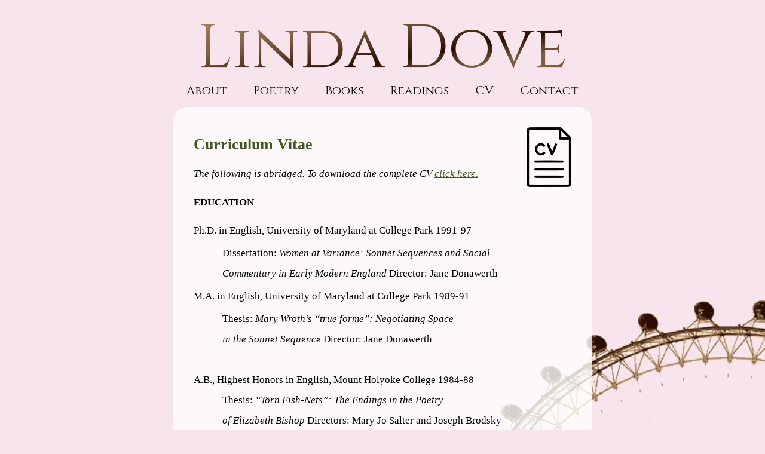

--- FILE ---
content_type: text/html; charset=UTF-8
request_url: https://lindadove.net/resume/
body_size: 2650
content:
<!doctype html>
<html data-n-head-ssr lang="en-US" data-n-head="%7B%22lang%22:%7B%22ssr%22:%22en-US%22%7D%7D">
  <head>
    <title>linda</title><meta data-n-head="ssr" charset="utf-8"><meta data-n-head="ssr" name="viewport" content="width=device-width,initial-scale=1"><meta data-n-head="ssr" data-hid="description" name="description" content="Linda Dove, poet"><base href="/"><link data-n-head="ssr" rel="icon" type="image/x-icon" href="/favicon.ico"><link rel="preload" href="/_nuxt/f44c7cd.js" as="script"><link rel="preload" href="/_nuxt/9aacf1f.js" as="script"><link rel="preload" href="/_nuxt/dd80bb6.js" as="script"><link rel="preload" href="/_nuxt/391b20c.js" as="script"><link rel="preload" href="/_nuxt/da8125e.js" as="script"><style data-vue-ssr-id="f52d43e0:0 3191d5ad:0 84455a9e:0">.nuxt-progress{position:fixed;top:0;left:0;right:0;height:2px;width:0;opacity:1;transition:width .1s,opacity .4s;background-color:#fff;z-index:999999}.nuxt-progress.nuxt-progress-notransition{transition:none}.nuxt-progress-failed{background-color:red}body{background-image:url(/_nuxt/img/Ferris-Wheel-Orig-Clear.d0bb2f5.gif);background-repeat:no-repeat;background-position:100% 100%;background-size:24rem;color:#000;background-color:#f7e4ed;font-size:62.5%;font-family:serif,Palatino,Georgia,Times;font-display:auto;line-height:2.5em;margin:auto;padding:10px}body a{color:#445525}body a:active,body a:hover,body a:visited{color:#33401c}.container{background:hsla(0,0%,100%,.8);padding:.5em;border-radius:1.4rem;font-size:1.7em}.header{background-image:linear-gradient(170deg,#a88761 12%,#7e5e42 38%,#2b0d04 65%,#7e5e42 80%);-webkit-background-clip:text;-webkit-text-fill-color:transparent;color:#fff;position:relative;text-align:center;font-size:15.25vw;line-height:18vw}.header,nav{font-family:Cinzel,serif;font-display:auto}h2{color:#445525;margin-top:.5em;line-height:1.25em}.book-title-line{font-size:1em;margin:1em 0 1.5em;line-height:1.25em}.book-title{font-size:1.25em;color:#445525}.date{font-style:italic;font-size:.8em;line-height:2em}.sidebar-image{margin:0 0 .75em 2em;float:right}img{border:1px solid #000}.entry-footer{font-size:.85em}input,textarea{font-size:1em;padding:.55em .8em;border-radius:5px}button{font-size:1.3em;background-color:#f7dae8;border-color:#f7e4ed;padding:.3em 2em;border-radius:.75em}button:hover{background-color:#f7e4ed}nav{font-size:2em;position:sticky;top:0;z-index:2}nav ul{min-width:13em;text-align:justify;list-style:none;display:flex;flex-wrap:wrap;justify-content:space-around;margin:0;padding:0;background-color:#f7e4ed}nav ul li{position:relative;display:inline-block}nav ul a{color:#000;padding:5px;display:block}nav ul a:hover{background-color:#f7dae8;border-radius:.3em;text-decoration:underline}nav ul .subnav{background-color:#f7e4ed;visibility:hidden;flex-direction:column;position:absolute;left:0;top:99%;border-radius:.3em}nav ul .has-subnav:focus .subnav,nav ul .has-subnav:hover .subnav,nav ul .has-subnav[focus-within] .subnav,nav ul .subnav:hover{visibility:visible}nav ul .has-subnav:focus .subnav,nav ul .has-subnav:focus-within .subnav,nav ul .has-subnav:hover .subnav,nav ul .subnav:hover{visibility:visible}.wrapper{display:flex;flex-wrap:wrap;width:100%}@media only screen and (min-device-width:720px) and (orientation:landscape){body{background-size:35rem;width:700px!important}.header{font-size:7.9vw;line-height:6.6vw;padding-top:30px}.container{background:hsla(0,0%,100%,.8);padding:2em}nav ul{flex-wrap:nowrap}nav ul li a{padding:15px;text-decoration:none}}</style>
  </head>
  <body>
    <div data-server-rendered="true" id="__nuxt"><!----><div id="__layout"><div><header><div class="header">Linda Dove</div> <nav><ul><li><a href="/" class="nuxt-link-active">About</a></li> <li class="has-subnav"><a href="/poetry">Poetry</a> <ul class="subnav"><li><a href="/coin">Coin</a></li> <li><a href="/fear-is-the-day-that-isnt-ordinary">Fear is the Day that Isn’t Ordinary</a></li> <li><a href="/st-nicholas-of-tolentino">St. Nicholas of Tolentino...</a></li> <li><a href="/closing-arguments">Closing Arguments</a></li> <li><a href="/disregard">Disregard</a></li> <li><a href="/in-defense-of-objects-i">In Defense of Objects (I)</a></li></ul></li> <li class="has-subnav"><a href="/books">Books</a> <ul class="subnav"><li><a href="/fearn">Fearn</a></li> <li><a href="/this-too">This Too</a></li> <li><a href="/o-dear-deer">O Dear Deer,</a></li> <li><a href="/in-defense-of-objects">In Defense of Objects</a></li></ul></li> <li><a href="/readings">Readings</a></li> <li><a href="/resume" aria-current="page" class="nuxt-link-exact-active nuxt-link-active">CV</a></li> <li><a href="/contact">Contact</a></li></ul></nav></header> <section class="container"><div class="sidebar-image"><a href="https://www.dropbox.com/s/13ecu75qsl06jbc/Curriculum-Vitae.pdf"><img src="/_nuxt/img/cv.491f6e6.png" alt="Curriculum Vitae download link" style="border:0"></a></div> <h2 class="entry-content">	
Curriculum Vitae
</h2> <i>The following is abridged. To download the complete CV <a href="https://www.dropbox.com/s/13ecu75qsl06jbc/Curriculum-Vitae.pdf">click here.</a></i> <h4>EDUCATION</h4> <p>Ph.D.
in English, University of Maryland at College Park  	                
   	          1991-97</p> <p style="margin-left:.5in;margin-bottom:0;line-height:100%">
Dissertation:  <i>Women at Variance: Sonnet Sequences and Social </i></p> <p style="margin-left:.5in;margin-bottom:0;line-height:100%"><i>Commentary in Early Modern England</i>  Director: Jane Donawerth</p> <p>M.A.
in English, University of Maryland at College Park                   
                   1989-91</p> <p style="text-indent:.5in;margin-bottom:0;line-height:100%">
Thesis:  <i>Mary Wroth’s “true forme”: Negotiating Space </i></p> <p style="text-indent:.5in;margin-bottom:0;line-height:100%"><i>in the Sonnet Sequence</i>  Director: Jane Donawerth</p> <p style="text-indent:.5in;margin-bottom:0;line-height:100%"><br> <br>A.B.,
Highest Honors in English, Mount Holyoke College                     
               1984-88</p> <p style="text-indent:.5in;margin-bottom:0;line-height:100%">
Thesis: <i>“Torn Fish-Nets”: The Endings in the Poetry </i></p> <p style="text-indent:.5in;margin-bottom:0;line-height:100%"><i>of Elizabeth Bishop</i>  Directors: Mary Jo Salter and Joseph
Brodsky</p> <p> </p> <h4>POSITIONS HELD</h4> <p>Participating
Adjunct Professor of Writing, Woodbury University		              
2019<br>Adjunct
Professor of Writing, Woodbury University				          2016-19<br>
Adjunct Professor of English, Pasadena City College			         
2016-18<br>
Freelance Manuscript Editor, MUSE					          	          2014-16<br>
Adjunct Instructor, Resident Degree Program, Prescott College		      
 	   2006<br>
Director of Creative Writing Program, Yavapai Community College	     
         2003<br>
Instructor, Department of English, Yavapai Community College		       
  2000-03<br>
Assistant Professor, Department of English, Hope College  	          
       	      1997-2000<br>
Lecturer, Department of English, University of Maryland  		         	
         1996-97<br>
Teaching Assistant, Department of English, University of Maryland  	 
        1989-95</p> <p> </p> <h4>COURSES TAUGHT AT WOODBURY UNIVERSITY</h4>
Digital Publication (<i>MORIA</i>Literary Magazine)<br>
Curating the Conference<br>
Curating the Mentorship Program<br>
Freelance Writing<br>
Advanced Composition<p></p>

... for a complete CV, <a href="https://www.dropbox.com/s/13ecu75qsl06jbc/Curriculum-Vitae.pdf">download here.</a></section></div></div></div><script>window.__NUXT__=function(e){return{layout:"default",data:[{}],fetch:{},error:e,serverRendered:!0,routePath:"/resume",config:{_app:{basePath:"/",assetsPath:"/_nuxt/",cdnURL:e}}}}(null)</script><script src="/_nuxt/f44c7cd.js" defer></script><script src="/_nuxt/da8125e.js" defer></script><script src="/_nuxt/9aacf1f.js" defer></script><script src="/_nuxt/dd80bb6.js" defer></script><script src="/_nuxt/391b20c.js" defer></script>
  </body>
</html>


--- FILE ---
content_type: application/javascript; charset=UTF-8
request_url: https://lindadove.net/_nuxt/d86a36c.js
body_size: 529
content:
(window.webpackJsonp=window.webpackJsonp||[]).push([[11],{171:function(e,t,r){e.exports=r.p+"img/linda-dove.ab05c56.jpg"},174:function(e,t,r){"use strict";r.r(t);var n=[function(){var e=this,t=e.$createElement,n=e._self._c||t;return n("section",{staticClass:"container"},[n("h2",{staticClass:"entry-content"},[e._v("\t\nAbout Linda \n")]),e._v(" "),n("div",{staticClass:"sidebar-image"},[n("img",{attrs:{src:r(171),alt:"Linda Dove Portrait"}})]),e._v(" "),n("p",[e._v("Linda Dove holds a Ph.D. in Renaissance literature and teaches college writing. She is also an award-winning poet, and her books include, "),n("i",[e._v("In Defense of Objects")]),e._v(" (2009), "),n("i",[e._v("O Dear Deer,")]),e._v(" (2011), "),n("i",[e._v("This Too")]),e._v(" (2017), "),n("i",[e._v("Fearn")]),e._v(" (2019) and the scholarly collection of essays, "),n("i",[e._v("Women, Writing, and the Reproduction of Culture in Tudor and Stuart Britain")]),e._v(" (2000). Poems have been nominated for a Pushcart Prize, the Robert H. Winner Award from the Poetry Society of America, and Best of the Net. She lives with her human family, two Jack Russell terriers, and a small flock of chickens in the foothills east of Los Angeles, where she serves as the faculty editor of "),n("i",[e._v("MORIA")]),e._v(" Literary Magazine at Woodbury University.")]),e._v(" "),n("a",{attrs:{target:"_blank",rel:"noreferrer",href:"https://www.pw.org/directory/writers/linda_dove"}},[e._v("Poets & Writers page")]),n("br"),e._v(" "),n("a",{attrs:{target:"_blank",rel:"noreferrer",href:"https://www.amazon.com/Linda-Dove/e/B0041NFIR2?ref=dbs_p_pbk_r00_abau_000000"}},[e._v("Amazon author page")]),n("br"),e._v(" "),n("a",{attrs:{target:"_blank",rel:"noreferrer",href:"https://woodbury.edu/faculty/linda-dove"}},[e._v("Woodbury University faculty page")])])}],o={},l=r(18),component=Object(l.a)(o,(function(){var e=this,t=e.$createElement;e._self._c;return e._m(0)}),n,!1,null,null,null);t.default=component.exports}}]);

--- FILE ---
content_type: application/javascript; charset=UTF-8
request_url: https://lindadove.net/_nuxt/da8125e.js
body_size: 1010
content:
(window.webpackJsonp=window.webpackJsonp||[]).push([[15],{169:function(t,n,e){t.exports=e.p+"img/cv.491f6e6.png"},187:function(t,n,e){"use strict";e.r(n);var r=[function(){var t=this,n=t.$createElement,r=t._self._c||n;return r("section",{staticClass:"container"},[r("div",{staticClass:"sidebar-image"},[r("a",{attrs:{href:"https://www.dropbox.com/s/13ecu75qsl06jbc/Curriculum-Vitae.pdf"}},[r("img",{staticStyle:{border:"0"},attrs:{src:e(169),alt:"Curriculum Vitae download link"}})])]),t._v(" "),r("h2",{staticClass:"entry-content"},[t._v("\t\nCurriculum Vitae\n")]),t._v(" "),r("i",[t._v("The following is abridged. To download the complete CV "),r("a",{attrs:{href:"https://www.dropbox.com/s/13ecu75qsl06jbc/Curriculum-Vitae.pdf"}},[t._v("click here.")])]),t._v(" "),r("h4",[t._v("EDUCATION")]),t._v(" "),r("p",[t._v("Ph.D.\nin English, University of Maryland at College Park  \t                \n   \t          1991-97")]),t._v(" "),r("p",{staticStyle:{"margin-left":"0.5in","margin-bottom":"0in","line-height":"100%"}},[t._v("\nDissertation:  "),r("i",[t._v("Women at Variance: Sonnet Sequences and Social ")])]),t._v(" "),r("p",{staticStyle:{"margin-left":"0.5in","margin-bottom":"0in","line-height":"100%"}},[r("i",[t._v("Commentary in Early Modern England")]),t._v("  Director: Jane Donawerth")]),t._v(" "),r("p",[t._v("M.A.\nin English, University of Maryland at College Park                   \n                   1989-91")]),t._v(" "),r("p",{staticStyle:{"text-indent":"0.5in","margin-bottom":"0in","line-height":"100%"}},[t._v("\nThesis:  "),r("i",[t._v("Mary Wroth’s “true forme”: Negotiating Space ")])]),t._v(" "),r("p",{staticStyle:{"text-indent":"0.5in","margin-bottom":"0in","line-height":"100%"}},[r("i",[t._v("in the Sonnet Sequence")]),t._v("  Director: Jane Donawerth")]),t._v(" "),r("p",{staticStyle:{"text-indent":"0.5in","margin-bottom":"0in","line-height":"100%"}},[r("br"),t._v(" "),r("br"),t._v("A.B.,\nHighest Honors in English, Mount Holyoke College                     \n               1984-88")]),t._v(" "),r("p",{staticStyle:{"text-indent":"0.5in","margin-bottom":"0in","line-height":"100%"}},[t._v("\nThesis: "),r("i",[t._v("“Torn Fish-Nets”: The Endings in the Poetry ")])]),t._v(" "),r("p",{staticStyle:{"text-indent":"0.5in","margin-bottom":"0in","line-height":"100%"}},[r("i",[t._v("of Elizabeth Bishop")]),t._v("  Directors: Mary Jo Salter and Joseph\nBrodsky")]),t._v(" "),r("p",[t._v(" ")]),t._v(" "),r("h4",[t._v("POSITIONS HELD")]),t._v(" "),r("p",[t._v("Participating\nAdjunct Professor of Writing, Woodbury University\t\t              \n2019"),r("br"),t._v("Adjunct\nProfessor of Writing, Woodbury University\t\t\t\t          2016-19"),r("br"),t._v("\nAdjunct Professor of English, Pasadena City College\t\t\t         \n2016-18"),r("br"),t._v("\nFreelance Manuscript Editor, MUSE\t\t\t\t\t          \t          2014-16"),r("br"),t._v("\nAdjunct Instructor, Resident Degree Program, Prescott College\t\t      \n \t   2006"),r("br"),t._v("\nDirector of Creative Writing Program, Yavapai Community College\t     \n         2003"),r("br"),t._v("\nInstructor, Department of English, Yavapai Community College\t\t       \n  2000-03"),r("br"),t._v("\nAssistant Professor, Department of English, Hope College  \t          \n       \t      1997-2000"),r("br"),t._v("\nLecturer, Department of English, University of Maryland  \t\t         \t\n         1996-97"),r("br"),t._v("\nTeaching Assistant, Department of English, University of Maryland  \t \n        1989-95")]),t._v(" "),r("p",[t._v(" ")]),t._v(" "),r("h4",[t._v("COURSES TAUGHT AT WOODBURY UNIVERSITY")]),t._v("\nDigital Publication ("),r("i",[t._v("MORIA")]),t._v("Literary Magazine)"),r("br"),t._v("\nCurating the Conference"),r("br"),t._v("\nCurating the Mentorship Program"),r("br"),t._v("\nFreelance Writing"),r("br"),t._v("\nAdvanced Composition"),r("p"),t._v("\n\n... for a complete CV, "),r("a",{attrs:{href:"https://www.dropbox.com/s/13ecu75qsl06jbc/Curriculum-Vitae.pdf"}},[t._v("download here.")])])}],o=e(18),component=Object(o.a)({},(function(){var t=this,n=t.$createElement;t._self._c;return t._m(0)}),r,!1,null,null,null);n.default=component.exports}}]);

--- FILE ---
content_type: application/javascript; charset=UTF-8
request_url: https://lindadove.net/_nuxt/dd80bb6.js
body_size: 7045
content:
/*! For license information please see LICENSES */
(window.webpackJsonp=window.webpackJsonp||[]).push([[19],{110:function(t,n,e){"use strict";n.a=function(t,n){return n=n||{},new Promise((function(e,r){var s=new XMLHttpRequest,o=[],u=[],i={},a=function(){return{ok:2==(s.status/100|0),statusText:s.statusText,status:s.status,url:s.responseURL,text:function(){return Promise.resolve(s.responseText)},json:function(){return Promise.resolve(s.responseText).then(JSON.parse)},blob:function(){return Promise.resolve(new Blob([s.response]))},clone:a,headers:{keys:function(){return o},entries:function(){return u},get:function(t){return i[t.toLowerCase()]},has:function(t){return t.toLowerCase()in i}}}};for(var c in s.open(n.method||"get",t,!0),s.onload=function(){s.getAllResponseHeaders().replace(/^(.*?):[^\S\n]*([\s\S]*?)$/gm,(function(t,n,e){o.push(n=n.toLowerCase()),u.push([n,e]),i[n]=i[n]?i[n]+","+e:e})),e(a())},s.onerror=r,s.withCredentials="include"==n.credentials,n.headers)s.setRequestHeader(c,n.headers[c]);s.send(n.body||null)}))}},112:function(t,n,e){"use strict";var r=function(t){return function(t){return!!t&&"object"==typeof t}(t)&&!function(t){var n=Object.prototype.toString.call(t);return"[object RegExp]"===n||"[object Date]"===n||function(t){return t.$$typeof===o}(t)}(t)};var o="function"==typeof Symbol&&Symbol.for?Symbol.for("react.element"):60103;function c(t,n){return!1!==n.clone&&n.isMergeableObject(t)?v((e=t,Array.isArray(e)?[]:{}),t,n):t;var e}function f(t,source,n){return t.concat(source).map((function(element){return c(element,n)}))}function l(t){return Object.keys(t).concat(function(t){return Object.getOwnPropertySymbols?Object.getOwnPropertySymbols(t).filter((function(symbol){return t.propertyIsEnumerable(symbol)})):[]}(t))}function h(object,t){try{return t in object}catch(t){return!1}}function d(t,source,n){var e={};return n.isMergeableObject(t)&&l(t).forEach((function(r){e[r]=c(t[r],n)})),l(source).forEach((function(r){(function(t,n){return h(t,n)&&!(Object.hasOwnProperty.call(t,n)&&Object.propertyIsEnumerable.call(t,n))})(t,r)||(h(t,r)&&n.isMergeableObject(source[r])?e[r]=function(t,n){if(!n.customMerge)return v;var e=n.customMerge(t);return"function"==typeof e?e:v}(r,n)(t[r],source[r],n):e[r]=c(source[r],n))})),e}function v(t,source,n){(n=n||{}).arrayMerge=n.arrayMerge||f,n.isMergeableObject=n.isMergeableObject||r,n.cloneUnlessOtherwiseSpecified=c;var e=Array.isArray(source);return e===Array.isArray(t)?e?n.arrayMerge(t,source,n):d(t,source,n):c(source,n)}v.all=function(t,n){if(!Array.isArray(t))throw new Error("first argument should be an array");return t.reduce((function(t,e){return v(t,e,n)}),{})};var m=v;t.exports=m},113:function(t,n,e){var r;!function(){function o(a,b,t){return a.call.apply(a.bind,arguments)}function c(a,b,t){if(!a)throw Error();if(2<arguments.length){var n=Array.prototype.slice.call(arguments,2);return function(){var t=Array.prototype.slice.call(arguments);return Array.prototype.unshift.apply(t,n),a.apply(b,t)}}return function(){return a.apply(b,arguments)}}function p(a,b,t){return(p=Function.prototype.bind&&-1!=Function.prototype.bind.toString().indexOf("native code")?o:c).apply(null,arguments)}var q=Date.now||function(){return+new Date};function f(a,b){this.a=a,this.o=b||a,this.c=this.o.document}var l=!!window.FontFace;function h(a,b,t,n){if(b=a.c.createElement(b),t)for(var e in t)t.hasOwnProperty(e)&&("style"==e?b.style.cssText=t[e]:b.setAttribute(e,t[e]));return n&&b.appendChild(a.c.createTextNode(n)),b}function u(a,b,t){(a=a.c.getElementsByTagName(b)[0])||(a=document.documentElement),a.insertBefore(t,a.lastChild)}function d(a){a.parentNode&&a.parentNode.removeChild(a)}function v(a,b,t){b=b||[],t=t||[];for(var n=a.className.split(/\s+/),e=0;e<b.length;e+=1){for(var r=!1,g=0;g<n.length;g+=1)if(b[e]===n[g]){r=!0;break}r||n.push(b[e])}for(b=[],e=0;e<n.length;e+=1){for(r=!1,g=0;g<t.length;g+=1)if(n[e]===t[g]){r=!0;break}r||b.push(n[e])}a.className=b.join(" ").replace(/\s+/g," ").replace(/^\s+|\s+$/,"")}function m(a,b){for(var t=a.className.split(/\s+/),n=0,e=t.length;n<e;n++)if(t[n]==b)return!0;return!1}function y(a,b,t){function n(){o&&e&&r&&(o(g),o=null)}b=h(a,"link",{rel:"stylesheet",href:b,media:"all"});var e=!1,r=!0,g=null,o=t||null;l?(b.onload=function(){e=!0,n()},b.onerror=function(){e=!0,g=Error("Stylesheet failed to load"),n()}):setTimeout((function(){e=!0,n()}),0),u(a,"head",b)}function w(a,b,t,n){var e=a.c.getElementsByTagName("head")[0];if(e){var r=h(a,"script",{src:b}),g=!1;return r.onload=r.onreadystatechange=function(){g||this.readyState&&"loaded"!=this.readyState&&"complete"!=this.readyState||(g=!0,t&&t(null),r.onload=r.onreadystatechange=null,"HEAD"==r.parentNode.tagName&&e.removeChild(r))},e.appendChild(r),setTimeout((function(){g||(g=!0,t&&t(Error("Script load timeout")))}),n||5e3),r}return null}function j(){this.a=0,this.c=null}function x(a){return a.a++,function(){a.a--,T(a)}}function S(a,b){a.c=b,T(a)}function T(a){0==a.a&&a.c&&(a.c(),a.c=null)}function k(a){this.a=a||"-"}function _(a,b){this.c=a,this.f=4,this.a="n";var t=(b||"n4").match(/^([nio])([1-9])$/i);t&&(this.a=t[1],this.f=parseInt(t[2],10))}function C(a){var b=[];a=a.split(/,\s*/);for(var t=0;t<a.length;t++){var n=a[t].replace(/['"]/g,"");-1!=n.indexOf(" ")||/^\d/.test(n)?b.push("'"+n+"'"):b.push(n)}return b.join(",")}function O(a){return a.a+a.f}function A(a){var b="normal";return"o"===a.a?b="oblique":"i"===a.a&&(b="italic"),b}function E(a){var b=4,t="n",n=null;return a&&((n=a.match(/(normal|oblique|italic)/i))&&n[1]&&(t=n[1].substr(0,1).toLowerCase()),(n=a.match(/([1-9]00|normal|bold)/i))&&n[1]&&(/bold/i.test(n[1])?b=7:/[1-9]00/.test(n[1])&&(b=parseInt(n[1].substr(0,1),10)))),t+b}function N(a,b){this.c=a,this.f=a.o.document.documentElement,this.h=b,this.a=new k("-"),this.j=!1!==b.events,this.g=!1!==b.classes}function M(a){if(a.g){var b=m(a.f,a.a.c("wf","active")),t=[],n=[a.a.c("wf","loading")];b||t.push(a.a.c("wf","inactive")),v(a.f,t,n)}L(a,"inactive")}function L(a,b,t){a.j&&a.h[b]&&(t?a.h[b](t.c,O(t)):a.h[b]())}function P(){this.c={}}function I(a,b){this.c=a,this.f=b,this.a=h(this.c,"span",{"aria-hidden":"true"},this.f)}function U(a){u(a.c,"body",a.a)}function B(a){return"display:block;position:absolute;top:-9999px;left:-9999px;font-size:300px;width:auto;height:auto;line-height:normal;margin:0;padding:0;font-variant:normal;white-space:nowrap;font-family:"+C(a.c)+";font-style:"+A(a)+";font-weight:"+a.f+"00;"}function R(a,b,t,n,e,r){this.g=a,this.j=b,this.a=n,this.c=t,this.f=e||3e3,this.h=r||void 0}function $(a,b,t,n,e,r,g){this.v=a,this.B=b,this.c=t,this.a=n,this.s=g||"BESbswy",this.f={},this.w=e||3e3,this.u=r||null,this.m=this.j=this.h=this.g=null,this.g=new I(this.c,this.s),this.h=new I(this.c,this.s),this.j=new I(this.c,this.s),this.m=new I(this.c,this.s),a=B(a=new _(this.a.c+",serif",O(this.a))),this.g.a.style.cssText=a,a=B(a=new _(this.a.c+",sans-serif",O(this.a))),this.h.a.style.cssText=a,a=B(a=new _("serif",O(this.a))),this.j.a.style.cssText=a,a=B(a=new _("sans-serif",O(this.a))),this.m.a.style.cssText=a,U(this.g),U(this.h),U(this.j),U(this.m)}k.prototype.c=function(a){for(var b=[],t=0;t<arguments.length;t++)b.push(arguments[t].replace(/[\W_]+/g,"").toLowerCase());return b.join(this.a)},R.prototype.start=function(){var a=this.c.o.document,b=this,t=q(),n=new Promise((function(n,e){!function r(){q()-t>=b.f?e():a.fonts.load(function(a){return A(a)+" "+a.f+"00 300px "+C(a.c)}(b.a),b.h).then((function(a){1<=a.length?n():setTimeout(r,25)}),(function(){e()}))}()})),e=null,r=new Promise((function(a,t){e=setTimeout(t,b.f)}));Promise.race([r,n]).then((function(){e&&(clearTimeout(e),e=null),b.g(b.a)}),(function(){b.j(b.a)}))};var W={D:"serif",C:"sans-serif"},D=null;function F(){if(null===D){var a=/AppleWebKit\/([0-9]+)(?:\.([0-9]+))/.exec(window.navigator.userAgent);D=!!a&&(536>parseInt(a[1],10)||536===parseInt(a[1],10)&&11>=parseInt(a[2],10))}return D}function H(a,b,t){for(var n in W)if(W.hasOwnProperty(n)&&b===a.f[W[n]]&&t===a.f[W[n]])return!0;return!1}function J(a){var t,b=a.g.a.offsetWidth,n=a.h.a.offsetWidth;(t=b===a.f.serif&&n===a.f["sans-serif"])||(t=F()&&H(a,b,n)),t?q()-a.A>=a.w?F()&&H(a,b,n)&&(null===a.u||a.u.hasOwnProperty(a.a.c))?G(a,a.v):G(a,a.B):function(a){setTimeout(p((function(){J(this)}),a),50)}(a):G(a,a.v)}function G(a,b){setTimeout(p((function(){d(this.g.a),d(this.h.a),d(this.j.a),d(this.m.a),b(this.a)}),a),0)}function X(a,b,t){this.c=a,this.a=b,this.f=0,this.m=this.j=!1,this.s=t}$.prototype.start=function(){this.f.serif=this.j.a.offsetWidth,this.f["sans-serif"]=this.m.a.offsetWidth,this.A=q(),J(this)};var z=null;function K(a){0==--a.f&&a.j&&(a.m?((a=a.a).g&&v(a.f,[a.a.c("wf","active")],[a.a.c("wf","loading"),a.a.c("wf","inactive")]),L(a,"active")):M(a.a))}function Q(a){this.j=a,this.a=new P,this.h=0,this.f=this.g=!0}function V(a,b,t,n,e){var r=0==--a.h;(a.f||a.g)&&setTimeout((function(){var a=e||null,o=n||{};if(0===t.length&&r)M(b.a);else{b.f+=t.length,r&&(b.j=r);var c,f=[];for(c=0;c<t.length;c++){var l=t[c],h=o[l.c],d=b.a,m=l;if(d.g&&v(d.f,[d.a.c("wf",m.c,O(m).toString(),"loading")]),L(d,"fontloading",m),d=null,null===z)if(window.FontFace){m=/Gecko.*Firefox\/(\d+)/.exec(window.navigator.userAgent);var y=/OS X.*Version\/10\..*Safari/.exec(window.navigator.userAgent)&&/Apple/.exec(window.navigator.vendor);z=m?42<parseInt(m[1],10):!y}else z=!1;d=z?new R(p(b.g,b),p(b.h,b),b.c,l,b.s,h):new $(p(b.g,b),p(b.h,b),b.c,l,b.s,a,h),f.push(d)}for(c=0;c<f.length;c++)f[c].start()}}),0)}function Y(a,b){this.c=a,this.a=b}function Z(a,b){this.c=a,this.a=b}function tt(a,b){this.c=a||nt,this.a=[],this.f=[],this.g=b||""}X.prototype.g=function(a){var b=this.a;b.g&&v(b.f,[b.a.c("wf",a.c,O(a).toString(),"active")],[b.a.c("wf",a.c,O(a).toString(),"loading"),b.a.c("wf",a.c,O(a).toString(),"inactive")]),L(b,"fontactive",a),this.m=!0,K(this)},X.prototype.h=function(a){var b=this.a;if(b.g){var t=m(b.f,b.a.c("wf",a.c,O(a).toString(),"active")),n=[],e=[b.a.c("wf",a.c,O(a).toString(),"loading")];t||n.push(b.a.c("wf",a.c,O(a).toString(),"inactive")),v(b.f,n,e)}L(b,"fontinactive",a),K(this)},Q.prototype.load=function(a){this.c=new f(this.j,a.context||this.j),this.g=!1!==a.events,this.f=!1!==a.classes,function(a,b,t){var n=[],e=t.timeout;!function(a){a.g&&v(a.f,[a.a.c("wf","loading")]),L(a,"loading")}(b);n=function(a,b,t){var n,e=[];for(n in b)if(b.hasOwnProperty(n)){var r=a.c[n];r&&e.push(r(b[n],t))}return e}(a.a,t,a.c);var r=new X(a.c,b,e);for(a.h=n.length,b=0,t=n.length;b<t;b++)n[b].load((function(b,t,n){V(a,r,b,t,n)}))}(this,new N(this.c,a),a)},Y.prototype.load=function(a){function b(){if(r["__mti_fntLst"+n]){var t,e=r["__mti_fntLst"+n](),o=[];if(e)for(var c=0;c<e.length;c++){var f=e[c].fontfamily;null!=e[c].fontStyle&&null!=e[c].fontWeight?(t=e[c].fontStyle+e[c].fontWeight,o.push(new _(f,t))):o.push(new _(f))}a(o)}else setTimeout((function(){b()}),50)}var t=this,n=t.a.projectId,e=t.a.version;if(n){var r=t.c.o;w(this.c,(t.a.api||"https://fast.fonts.net/jsapi")+"/"+n+".js"+(e?"?v="+e:""),(function(e){e?a([]):(r["__MonotypeConfiguration__"+n]=function(){return t.a},b())})).id="__MonotypeAPIScript__"+n}else a([])},Z.prototype.load=function(a){var b,t,n=this.a.urls||[],e=this.a.families||[],r=this.a.testStrings||{},g=new j;for(b=0,t=n.length;b<t;b++)y(this.c,n[b],x(g));var o=[];for(b=0,t=e.length;b<t;b++)if((n=e[b].split(":"))[1])for(var c=n[1].split(","),f=0;f<c.length;f+=1)o.push(new _(n[0],c[f]));else o.push(new _(n[0]));S(g,(function(){a(o,r)}))};var nt="https://fonts.googleapis.com/css";function et(a){this.f=a,this.a=[],this.c={}}var it={latin:"BESbswy","latin-ext":"çöüğş",cyrillic:"йяЖ",greek:"αβΣ",khmer:"កខគ",Hanuman:"កខគ"},ot={thin:"1",extralight:"2","extra-light":"2",ultralight:"2","ultra-light":"2",light:"3",regular:"4",book:"4",medium:"5","semi-bold":"6",semibold:"6","demi-bold":"6",demibold:"6",bold:"7","extra-bold":"8",extrabold:"8","ultra-bold":"8",ultrabold:"8",black:"9",heavy:"9",l:"3",r:"4",b:"7"},at={i:"i",italic:"i",n:"n",normal:"n"},st=/^(thin|(?:(?:extra|ultra)-?)?light|regular|book|medium|(?:(?:semi|demi|extra|ultra)-?)?bold|black|heavy|l|r|b|[1-9]00)?(n|i|normal|italic)?$/;function ct(a,b){this.c=a,this.a=b}var ut={Arimo:!0,Cousine:!0,Tinos:!0};function ft(a,b){this.c=a,this.a=b}function lt(a,b){this.c=a,this.f=b,this.a=[]}ct.prototype.load=function(a){var b=new j,t=this.c,n=new tt(this.a.api,this.a.text),e=this.a.families;!function(a,b){for(var t=b.length,n=0;n<t;n++){var e=b[n].split(":");3==e.length&&a.f.push(e.pop());var r="";2==e.length&&""!=e[1]&&(r=":"),a.a.push(e.join(r))}}(n,e);var r=new et(e);!function(a){for(var b=a.f.length,t=0;t<b;t++){var n=a.f[t].split(":"),e=n[0].replace(/\+/g," "),r=["n4"];if(2<=n.length){var g;if(g=[],o=n[1])for(var o,c=(o=o.split(",")).length,f=0;f<c;f++){var l;if((l=o[f]).match(/^[\w-]+$/))if(null==(h=st.exec(l.toLowerCase())))l="";else{if(l=null==(l=h[2])||""==l?"n":at[l],null==(h=h[1])||""==h)h="4";else var h=ot[h]||(isNaN(h)?"4":h.substr(0,1));l=[l,h].join("")}else l="";l&&g.push(l)}0<g.length&&(r=g),3==n.length&&(g=[],0<(n=(n=n[2])?n.split(","):g).length&&(n=it[n[0]])&&(a.c[e]=n))}for(a.c[e]||(n=it[e])&&(a.c[e]=n),n=0;n<r.length;n+=1)a.a.push(new _(e,r[n]))}}(r),y(t,function(a){if(0==a.a.length)throw Error("No fonts to load!");if(-1!=a.c.indexOf("kit="))return a.c;for(var b=a.a.length,t=[],n=0;n<b;n++)t.push(a.a[n].replace(/ /g,"+"));return b=a.c+"?family="+t.join("%7C"),0<a.f.length&&(b+="&subset="+a.f.join(",")),0<a.g.length&&(b+="&text="+encodeURIComponent(a.g)),b}(n),x(b)),S(b,(function(){a(r.a,r.c,ut)}))},ft.prototype.load=function(a){var b=this.a.id,t=this.c.o;b?w(this.c,(this.a.api||"https://use.typekit.net")+"/"+b+".js",(function(b){if(b)a([]);else if(t.Typekit&&t.Typekit.config&&t.Typekit.config.fn){b=t.Typekit.config.fn;for(var n=[],e=0;e<b.length;e+=2)for(var g=b[e],r=b[e+1],o=0;o<r.length;o++)n.push(new _(g,r[o]));try{t.Typekit.load({events:!1,classes:!1,async:!0})}catch(t){}a(n)}}),2e3):a([])},lt.prototype.load=function(a){var b=this.f.id,t=this.c.o,n=this;b?(t.__webfontfontdeckmodule__||(t.__webfontfontdeckmodule__={}),t.__webfontfontdeckmodule__[b]=function(b,t){for(var g=0,e=t.fonts.length;g<e;++g){var r=t.fonts[g];n.a.push(new _(r.name,E("font-weight:"+r.weight+";font-style:"+r.style)))}a(n.a)},w(this.c,(this.f.api||"https://f.fontdeck.com/s/css/js/")+function(a){return a.o.location.hostname||a.a.location.hostname}(this.c)+"/"+b+".js",(function(b){b&&a([])}))):a([])};var ht=new Q(window);ht.a.c.custom=function(a,b){return new Z(b,a)},ht.a.c.fontdeck=function(a,b){return new lt(b,a)},ht.a.c.monotype=function(a,b){return new Y(b,a)},ht.a.c.typekit=function(a,b){return new ft(b,a)},ht.a.c.google=function(a,b){return new ct(b,a)};var pt={load:p(ht.load,ht)};void 0===(r=function(){return pt}.call(n,e,n,t))||(t.exports=r)}()},164:function(t,n,e){"use strict";t.exports=function(t,n){return n||(n={}),"string"!=typeof(t=t&&t.__esModule?t.default:t)?t:(/^['"].*['"]$/.test(t)&&(t=t.slice(1,-1)),n.hash&&(t+=n.hash),/["'() \t\n]/.test(t)||n.needQuotes?'"'.concat(t.replace(/"/g,'\\"').replace(/\n/g,"\\n"),'"'):t)}},33:function(t,n,e){"use strict";var r={name:"NoSsr",functional:!0,props:{placeholder:String,placeholderTag:{type:String,default:"div"}},render:function(t,n){var e=n.parent,r=n.slots,o=n.props,c=r(),f=c.default;void 0===f&&(f=[]);var l=c.placeholder;return e._isMounted?f:(e.$once("hook:mounted",(function(){e.$forceUpdate()})),o.placeholderTag&&(o.placeholder||l)?t(o.placeholderTag,{class:["no-ssr-placeholder"]},o.placeholder||l):f.length>0?f.map((function(){return t(!1)})):t(!1))}};t.exports=r},59:function(t,n,e){"use strict";t.exports=function(t){var n=[];return n.toString=function(){return this.map((function(n){var content=function(t,n){var content=t[1]||"",e=t[3];if(!e)return content;if(n&&"function"==typeof btoa){var r=(c=e,f=btoa(unescape(encodeURIComponent(JSON.stringify(c)))),data="sourceMappingURL=data:application/json;charset=utf-8;base64,".concat(f),"/*# ".concat(data," */")),o=e.sources.map((function(source){return"/*# sourceURL=".concat(e.sourceRoot||"").concat(source," */")}));return[content].concat(o).concat([r]).join("\n")}var c,f,data;return[content].join("\n")}(n,t);return n[2]?"@media ".concat(n[2]," {").concat(content,"}"):content})).join("")},n.i=function(t,e,r){"string"==typeof t&&(t=[[null,t,""]]);var o={};if(r)for(var i=0;i<this.length;i++){var c=this[i][0];null!=c&&(o[c]=!0)}for(var f=0;f<t.length;f++){var l=[].concat(t[f]);r&&o[l[0]]||(e&&(l[2]?l[2]="".concat(e," and ").concat(l[2]):l[2]=e),n.push(l))}},n}},60:function(t,n,e){"use strict";function r(t,n){for(var e=[],r={},i=0;i<n.length;i++){var o=n[i],c=o[0],f={id:t+":"+i,css:o[1],media:o[2],sourceMap:o[3]};r[c]?r[c].parts.push(f):e.push(r[c]={id:c,parts:[f]})}return e}e.r(n),e.d(n,"default",(function(){return w}));var o="undefined"!=typeof document;if("undefined"!=typeof DEBUG&&DEBUG&&!o)throw new Error("vue-style-loader cannot be used in a non-browser environment. Use { target: 'node' } in your Webpack config to indicate a server-rendering environment.");var c={},head=o&&(document.head||document.getElementsByTagName("head")[0]),f=null,l=0,h=!1,d=function(){},v=null,m="data-vue-ssr-id",y="undefined"!=typeof navigator&&/msie [6-9]\b/.test(navigator.userAgent.toLowerCase());function w(t,n,e,o){h=e,v=o||{};var f=r(t,n);return j(f),function(n){for(var e=[],i=0;i<f.length;i++){var o=f[i];(l=c[o.id]).refs--,e.push(l)}n?j(f=r(t,n)):f=[];for(i=0;i<e.length;i++){var l;if(0===(l=e[i]).refs){for(var h=0;h<l.parts.length;h++)l.parts[h]();delete c[l.id]}}}}function j(t){for(var i=0;i<t.length;i++){var n=t[i],e=c[n.id];if(e){e.refs++;for(var r=0;r<e.parts.length;r++)e.parts[r](n.parts[r]);for(;r<n.parts.length;r++)e.parts.push(S(n.parts[r]));e.parts.length>n.parts.length&&(e.parts.length=n.parts.length)}else{var o=[];for(r=0;r<n.parts.length;r++)o.push(S(n.parts[r]));c[n.id]={id:n.id,refs:1,parts:o}}}}function x(){var t=document.createElement("style");return t.type="text/css",head.appendChild(t),t}function S(t){var n,e,r=document.querySelector("style["+m+'~="'+t.id+'"]');if(r){if(h)return d;r.parentNode.removeChild(r)}if(y){var o=l++;r=f||(f=x()),n=_.bind(null,r,o,!1),e=_.bind(null,r,o,!0)}else r=x(),n=C.bind(null,r),e=function(){r.parentNode.removeChild(r)};return n(t),function(r){if(r){if(r.css===t.css&&r.media===t.media&&r.sourceMap===t.sourceMap)return;n(t=r)}else e()}}var T,k=(T=[],function(t,n){return T[t]=n,T.filter(Boolean).join("\n")});function _(t,n,e,r){var o=e?"":r.css;if(t.styleSheet)t.styleSheet.cssText=k(n,o);else{var c=document.createTextNode(o),f=t.childNodes;f[n]&&t.removeChild(f[n]),f.length?t.insertBefore(c,f[n]):t.appendChild(c)}}function C(t,n){var e=n.css,r=n.media,o=n.sourceMap;if(r&&t.setAttribute("media",r),v.ssrId&&t.setAttribute(m,n.id),o&&(e+="\n/*# sourceURL="+o.sources[0]+" */",e+="\n/*# sourceMappingURL=data:application/json;base64,"+btoa(unescape(encodeURIComponent(JSON.stringify(o))))+" */"),t.styleSheet)t.styleSheet.cssText=e;else{for(;t.firstChild;)t.removeChild(t.firstChild);t.appendChild(document.createTextNode(e))}}},80:function(t,n,e){"use strict";var r={name:"ClientOnly",functional:!0,props:{placeholder:String,placeholderTag:{type:String,default:"div"}},render:function(t,n){var e=n.parent,r=n.slots,o=n.props,c=r(),f=c.default;void 0===f&&(f=[]);var l=c.placeholder;return e._isMounted?f:(e.$once("hook:mounted",(function(){e.$forceUpdate()})),o.placeholderTag&&(o.placeholder||l)?t(o.placeholderTag,{class:["client-only-placeholder"]},o.placeholder||l):f.length>0?f.map((function(){return t(!1)})):t(!1))}};t.exports=r}}]);